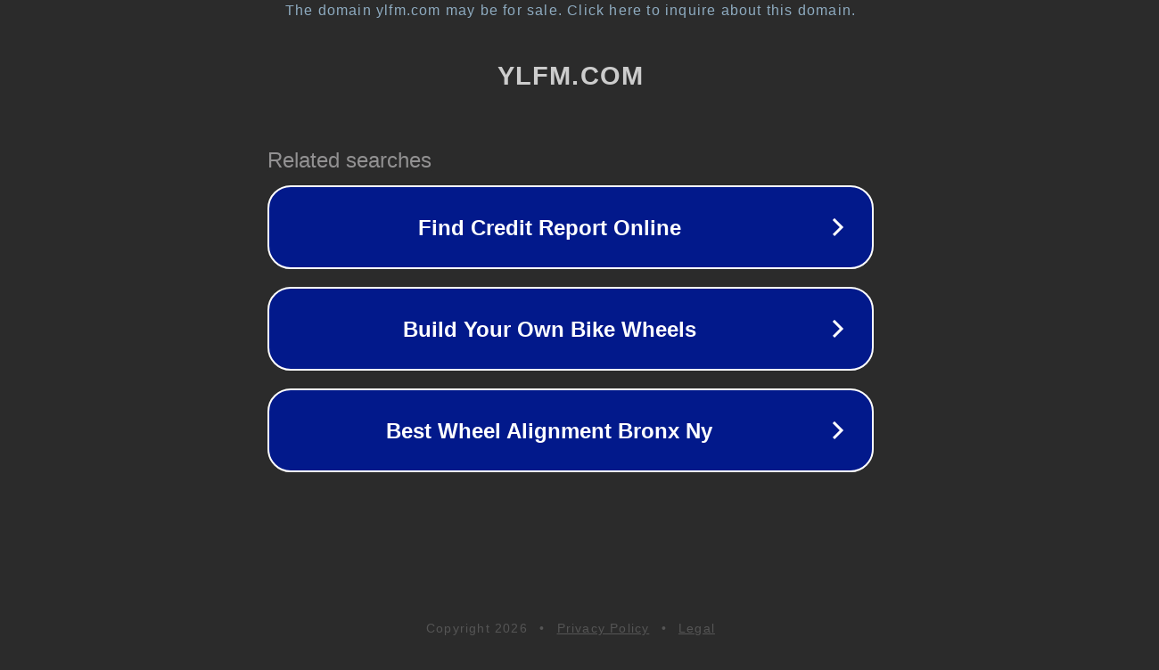

--- FILE ---
content_type: text/html; charset=utf-8
request_url: http://ww17.hostmaster.ylfm.com/__media__/js/netsoltrademark.php?d=analteenssex.net
body_size: 1166
content:
<!doctype html>
<html data-adblockkey="MFwwDQYJKoZIhvcNAQEBBQADSwAwSAJBANDrp2lz7AOmADaN8tA50LsWcjLFyQFcb/P2Txc58oYOeILb3vBw7J6f4pamkAQVSQuqYsKx3YzdUHCvbVZvFUsCAwEAAQ==_GvEiQBnvraEXWnUmyOLlCs8mMNdvD4UlUuHo0spg2dn0rIJsNw0Oz38xgnFWO9CSVRSfCedCbdeSIeSrdAJR8w==" lang="en" style="background: #2B2B2B;">
<head>
    <meta charset="utf-8">
    <meta name="viewport" content="width=device-width, initial-scale=1">
    <link rel="icon" href="[data-uri]">
    <link rel="preconnect" href="https://www.google.com" crossorigin>
</head>
<body>
<div id="target" style="opacity: 0"></div>
<script>window.park = "eyJ1dWlkIjoiYTA2ZTA2YTktMTY2Yy00NGIwLTk1MzctOTYwNjQ1NGQ5Nzc2IiwicGFnZV90aW1lIjoxNzY4OTI1NDMzLCJwYWdlX3VybCI6Imh0dHA6Ly93dzE3Lmhvc3RtYXN0ZXIueWxmbS5jb20vX19tZWRpYV9fL2pzL25ldHNvbHRyYWRlbWFyay5waHA/[base64]";</script>
<script src="/btARYYiMF.js"></script>
</body>
</html>
